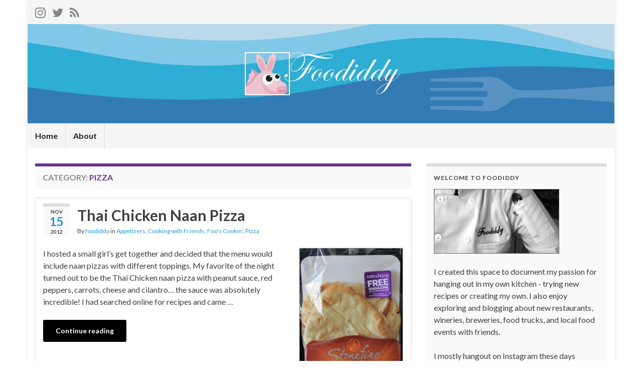

--- FILE ---
content_type: text/html; charset=UTF-8
request_url: http://foodiddy.com/?paged=3&cat=492
body_size: 12256
content:
<!DOCTYPE html><!--[if IE 7]>
<html class="ie ie7" lang="en-US" prefix="og: http://ogp.me/ns#">
<![endif]-->
<!--[if IE 8]>
<html class="ie ie8" lang="en-US" prefix="og: http://ogp.me/ns#">
<![endif]-->
<!--[if !(IE 7) & !(IE 8)]><!-->
<html lang="en-US" prefix="og: http://ogp.me/ns#">
<!--<![endif]-->
    <head>
        <meta charset="UTF-8">
        <meta http-equiv="X-UA-Compatible" content="IE=edge">
        <meta name="viewport" content="width=device-width, initial-scale=1">
        <title>Pizza &#8211; Page 3 &#8211; Foodiddy</title>
<meta name='robots' content='max-image-preview:large' />
<link rel="alternate" type="application/rss+xml" title="Foodiddy &raquo; Feed" href="http://foodiddy.com/?feed=rss2" />
<link rel="alternate" type="application/rss+xml" title="Foodiddy &raquo; Comments Feed" href="http://foodiddy.com/?feed=comments-rss2" />
<link rel="alternate" type="application/rss+xml" title="Foodiddy &raquo; Pizza Category Feed" href="http://foodiddy.com/?feed=rss2&#038;cat=492" />
<script type="text/javascript">
window._wpemojiSettings = {"baseUrl":"https:\/\/s.w.org\/images\/core\/emoji\/14.0.0\/72x72\/","ext":".png","svgUrl":"https:\/\/s.w.org\/images\/core\/emoji\/14.0.0\/svg\/","svgExt":".svg","source":{"concatemoji":"http:\/\/foodiddy.com\/wp-includes\/js\/wp-emoji-release.min.js?ver=6.2.8"}};
/*! This file is auto-generated */
!function(e,a,t){var n,r,o,i=a.createElement("canvas"),p=i.getContext&&i.getContext("2d");function s(e,t){p.clearRect(0,0,i.width,i.height),p.fillText(e,0,0);e=i.toDataURL();return p.clearRect(0,0,i.width,i.height),p.fillText(t,0,0),e===i.toDataURL()}function c(e){var t=a.createElement("script");t.src=e,t.defer=t.type="text/javascript",a.getElementsByTagName("head")[0].appendChild(t)}for(o=Array("flag","emoji"),t.supports={everything:!0,everythingExceptFlag:!0},r=0;r<o.length;r++)t.supports[o[r]]=function(e){if(p&&p.fillText)switch(p.textBaseline="top",p.font="600 32px Arial",e){case"flag":return s("\ud83c\udff3\ufe0f\u200d\u26a7\ufe0f","\ud83c\udff3\ufe0f\u200b\u26a7\ufe0f")?!1:!s("\ud83c\uddfa\ud83c\uddf3","\ud83c\uddfa\u200b\ud83c\uddf3")&&!s("\ud83c\udff4\udb40\udc67\udb40\udc62\udb40\udc65\udb40\udc6e\udb40\udc67\udb40\udc7f","\ud83c\udff4\u200b\udb40\udc67\u200b\udb40\udc62\u200b\udb40\udc65\u200b\udb40\udc6e\u200b\udb40\udc67\u200b\udb40\udc7f");case"emoji":return!s("\ud83e\udef1\ud83c\udffb\u200d\ud83e\udef2\ud83c\udfff","\ud83e\udef1\ud83c\udffb\u200b\ud83e\udef2\ud83c\udfff")}return!1}(o[r]),t.supports.everything=t.supports.everything&&t.supports[o[r]],"flag"!==o[r]&&(t.supports.everythingExceptFlag=t.supports.everythingExceptFlag&&t.supports[o[r]]);t.supports.everythingExceptFlag=t.supports.everythingExceptFlag&&!t.supports.flag,t.DOMReady=!1,t.readyCallback=function(){t.DOMReady=!0},t.supports.everything||(n=function(){t.readyCallback()},a.addEventListener?(a.addEventListener("DOMContentLoaded",n,!1),e.addEventListener("load",n,!1)):(e.attachEvent("onload",n),a.attachEvent("onreadystatechange",function(){"complete"===a.readyState&&t.readyCallback()})),(e=t.source||{}).concatemoji?c(e.concatemoji):e.wpemoji&&e.twemoji&&(c(e.twemoji),c(e.wpemoji)))}(window,document,window._wpemojiSettings);
</script>
<style type="text/css">
img.wp-smiley,
img.emoji {
	display: inline !important;
	border: none !important;
	box-shadow: none !important;
	height: 1em !important;
	width: 1em !important;
	margin: 0 0.07em !important;
	vertical-align: -0.1em !important;
	background: none !important;
	padding: 0 !important;
}
</style>
	<link rel='stylesheet' id='wp-block-library-css' href='http://foodiddy.com/wp-includes/css/dist/block-library/style.min.css?ver=6.2.8' type='text/css' media='all' />
<link rel='stylesheet' id='classic-theme-styles-css' href='http://foodiddy.com/wp-includes/css/classic-themes.min.css?ver=6.2.8' type='text/css' media='all' />
<style id='global-styles-inline-css' type='text/css'>
body{--wp--preset--color--black: #000000;--wp--preset--color--cyan-bluish-gray: #abb8c3;--wp--preset--color--white: #ffffff;--wp--preset--color--pale-pink: #f78da7;--wp--preset--color--vivid-red: #cf2e2e;--wp--preset--color--luminous-vivid-orange: #ff6900;--wp--preset--color--luminous-vivid-amber: #fcb900;--wp--preset--color--light-green-cyan: #7bdcb5;--wp--preset--color--vivid-green-cyan: #00d084;--wp--preset--color--pale-cyan-blue: #8ed1fc;--wp--preset--color--vivid-cyan-blue: #0693e3;--wp--preset--color--vivid-purple: #9b51e0;--wp--preset--gradient--vivid-cyan-blue-to-vivid-purple: linear-gradient(135deg,rgba(6,147,227,1) 0%,rgb(155,81,224) 100%);--wp--preset--gradient--light-green-cyan-to-vivid-green-cyan: linear-gradient(135deg,rgb(122,220,180) 0%,rgb(0,208,130) 100%);--wp--preset--gradient--luminous-vivid-amber-to-luminous-vivid-orange: linear-gradient(135deg,rgba(252,185,0,1) 0%,rgba(255,105,0,1) 100%);--wp--preset--gradient--luminous-vivid-orange-to-vivid-red: linear-gradient(135deg,rgba(255,105,0,1) 0%,rgb(207,46,46) 100%);--wp--preset--gradient--very-light-gray-to-cyan-bluish-gray: linear-gradient(135deg,rgb(238,238,238) 0%,rgb(169,184,195) 100%);--wp--preset--gradient--cool-to-warm-spectrum: linear-gradient(135deg,rgb(74,234,220) 0%,rgb(151,120,209) 20%,rgb(207,42,186) 40%,rgb(238,44,130) 60%,rgb(251,105,98) 80%,rgb(254,248,76) 100%);--wp--preset--gradient--blush-light-purple: linear-gradient(135deg,rgb(255,206,236) 0%,rgb(152,150,240) 100%);--wp--preset--gradient--blush-bordeaux: linear-gradient(135deg,rgb(254,205,165) 0%,rgb(254,45,45) 50%,rgb(107,0,62) 100%);--wp--preset--gradient--luminous-dusk: linear-gradient(135deg,rgb(255,203,112) 0%,rgb(199,81,192) 50%,rgb(65,88,208) 100%);--wp--preset--gradient--pale-ocean: linear-gradient(135deg,rgb(255,245,203) 0%,rgb(182,227,212) 50%,rgb(51,167,181) 100%);--wp--preset--gradient--electric-grass: linear-gradient(135deg,rgb(202,248,128) 0%,rgb(113,206,126) 100%);--wp--preset--gradient--midnight: linear-gradient(135deg,rgb(2,3,129) 0%,rgb(40,116,252) 100%);--wp--preset--duotone--dark-grayscale: url('#wp-duotone-dark-grayscale');--wp--preset--duotone--grayscale: url('#wp-duotone-grayscale');--wp--preset--duotone--purple-yellow: url('#wp-duotone-purple-yellow');--wp--preset--duotone--blue-red: url('#wp-duotone-blue-red');--wp--preset--duotone--midnight: url('#wp-duotone-midnight');--wp--preset--duotone--magenta-yellow: url('#wp-duotone-magenta-yellow');--wp--preset--duotone--purple-green: url('#wp-duotone-purple-green');--wp--preset--duotone--blue-orange: url('#wp-duotone-blue-orange');--wp--preset--font-size--small: 14px;--wp--preset--font-size--medium: 20px;--wp--preset--font-size--large: 20px;--wp--preset--font-size--x-large: 42px;--wp--preset--font-size--tiny: 10px;--wp--preset--font-size--regular: 16px;--wp--preset--font-size--larger: 26px;--wp--preset--spacing--20: 0.44rem;--wp--preset--spacing--30: 0.67rem;--wp--preset--spacing--40: 1rem;--wp--preset--spacing--50: 1.5rem;--wp--preset--spacing--60: 2.25rem;--wp--preset--spacing--70: 3.38rem;--wp--preset--spacing--80: 5.06rem;--wp--preset--shadow--natural: 6px 6px 9px rgba(0, 0, 0, 0.2);--wp--preset--shadow--deep: 12px 12px 50px rgba(0, 0, 0, 0.4);--wp--preset--shadow--sharp: 6px 6px 0px rgba(0, 0, 0, 0.2);--wp--preset--shadow--outlined: 6px 6px 0px -3px rgba(255, 255, 255, 1), 6px 6px rgba(0, 0, 0, 1);--wp--preset--shadow--crisp: 6px 6px 0px rgba(0, 0, 0, 1);}:where(.is-layout-flex){gap: 0.5em;}body .is-layout-flow > .alignleft{float: left;margin-inline-start: 0;margin-inline-end: 2em;}body .is-layout-flow > .alignright{float: right;margin-inline-start: 2em;margin-inline-end: 0;}body .is-layout-flow > .aligncenter{margin-left: auto !important;margin-right: auto !important;}body .is-layout-constrained > .alignleft{float: left;margin-inline-start: 0;margin-inline-end: 2em;}body .is-layout-constrained > .alignright{float: right;margin-inline-start: 2em;margin-inline-end: 0;}body .is-layout-constrained > .aligncenter{margin-left: auto !important;margin-right: auto !important;}body .is-layout-constrained > :where(:not(.alignleft):not(.alignright):not(.alignfull)){max-width: var(--wp--style--global--content-size);margin-left: auto !important;margin-right: auto !important;}body .is-layout-constrained > .alignwide{max-width: var(--wp--style--global--wide-size);}body .is-layout-flex{display: flex;}body .is-layout-flex{flex-wrap: wrap;align-items: center;}body .is-layout-flex > *{margin: 0;}:where(.wp-block-columns.is-layout-flex){gap: 2em;}.has-black-color{color: var(--wp--preset--color--black) !important;}.has-cyan-bluish-gray-color{color: var(--wp--preset--color--cyan-bluish-gray) !important;}.has-white-color{color: var(--wp--preset--color--white) !important;}.has-pale-pink-color{color: var(--wp--preset--color--pale-pink) !important;}.has-vivid-red-color{color: var(--wp--preset--color--vivid-red) !important;}.has-luminous-vivid-orange-color{color: var(--wp--preset--color--luminous-vivid-orange) !important;}.has-luminous-vivid-amber-color{color: var(--wp--preset--color--luminous-vivid-amber) !important;}.has-light-green-cyan-color{color: var(--wp--preset--color--light-green-cyan) !important;}.has-vivid-green-cyan-color{color: var(--wp--preset--color--vivid-green-cyan) !important;}.has-pale-cyan-blue-color{color: var(--wp--preset--color--pale-cyan-blue) !important;}.has-vivid-cyan-blue-color{color: var(--wp--preset--color--vivid-cyan-blue) !important;}.has-vivid-purple-color{color: var(--wp--preset--color--vivid-purple) !important;}.has-black-background-color{background-color: var(--wp--preset--color--black) !important;}.has-cyan-bluish-gray-background-color{background-color: var(--wp--preset--color--cyan-bluish-gray) !important;}.has-white-background-color{background-color: var(--wp--preset--color--white) !important;}.has-pale-pink-background-color{background-color: var(--wp--preset--color--pale-pink) !important;}.has-vivid-red-background-color{background-color: var(--wp--preset--color--vivid-red) !important;}.has-luminous-vivid-orange-background-color{background-color: var(--wp--preset--color--luminous-vivid-orange) !important;}.has-luminous-vivid-amber-background-color{background-color: var(--wp--preset--color--luminous-vivid-amber) !important;}.has-light-green-cyan-background-color{background-color: var(--wp--preset--color--light-green-cyan) !important;}.has-vivid-green-cyan-background-color{background-color: var(--wp--preset--color--vivid-green-cyan) !important;}.has-pale-cyan-blue-background-color{background-color: var(--wp--preset--color--pale-cyan-blue) !important;}.has-vivid-cyan-blue-background-color{background-color: var(--wp--preset--color--vivid-cyan-blue) !important;}.has-vivid-purple-background-color{background-color: var(--wp--preset--color--vivid-purple) !important;}.has-black-border-color{border-color: var(--wp--preset--color--black) !important;}.has-cyan-bluish-gray-border-color{border-color: var(--wp--preset--color--cyan-bluish-gray) !important;}.has-white-border-color{border-color: var(--wp--preset--color--white) !important;}.has-pale-pink-border-color{border-color: var(--wp--preset--color--pale-pink) !important;}.has-vivid-red-border-color{border-color: var(--wp--preset--color--vivid-red) !important;}.has-luminous-vivid-orange-border-color{border-color: var(--wp--preset--color--luminous-vivid-orange) !important;}.has-luminous-vivid-amber-border-color{border-color: var(--wp--preset--color--luminous-vivid-amber) !important;}.has-light-green-cyan-border-color{border-color: var(--wp--preset--color--light-green-cyan) !important;}.has-vivid-green-cyan-border-color{border-color: var(--wp--preset--color--vivid-green-cyan) !important;}.has-pale-cyan-blue-border-color{border-color: var(--wp--preset--color--pale-cyan-blue) !important;}.has-vivid-cyan-blue-border-color{border-color: var(--wp--preset--color--vivid-cyan-blue) !important;}.has-vivid-purple-border-color{border-color: var(--wp--preset--color--vivid-purple) !important;}.has-vivid-cyan-blue-to-vivid-purple-gradient-background{background: var(--wp--preset--gradient--vivid-cyan-blue-to-vivid-purple) !important;}.has-light-green-cyan-to-vivid-green-cyan-gradient-background{background: var(--wp--preset--gradient--light-green-cyan-to-vivid-green-cyan) !important;}.has-luminous-vivid-amber-to-luminous-vivid-orange-gradient-background{background: var(--wp--preset--gradient--luminous-vivid-amber-to-luminous-vivid-orange) !important;}.has-luminous-vivid-orange-to-vivid-red-gradient-background{background: var(--wp--preset--gradient--luminous-vivid-orange-to-vivid-red) !important;}.has-very-light-gray-to-cyan-bluish-gray-gradient-background{background: var(--wp--preset--gradient--very-light-gray-to-cyan-bluish-gray) !important;}.has-cool-to-warm-spectrum-gradient-background{background: var(--wp--preset--gradient--cool-to-warm-spectrum) !important;}.has-blush-light-purple-gradient-background{background: var(--wp--preset--gradient--blush-light-purple) !important;}.has-blush-bordeaux-gradient-background{background: var(--wp--preset--gradient--blush-bordeaux) !important;}.has-luminous-dusk-gradient-background{background: var(--wp--preset--gradient--luminous-dusk) !important;}.has-pale-ocean-gradient-background{background: var(--wp--preset--gradient--pale-ocean) !important;}.has-electric-grass-gradient-background{background: var(--wp--preset--gradient--electric-grass) !important;}.has-midnight-gradient-background{background: var(--wp--preset--gradient--midnight) !important;}.has-small-font-size{font-size: var(--wp--preset--font-size--small) !important;}.has-medium-font-size{font-size: var(--wp--preset--font-size--medium) !important;}.has-large-font-size{font-size: var(--wp--preset--font-size--large) !important;}.has-x-large-font-size{font-size: var(--wp--preset--font-size--x-large) !important;}
.wp-block-navigation a:where(:not(.wp-element-button)){color: inherit;}
:where(.wp-block-columns.is-layout-flex){gap: 2em;}
.wp-block-pullquote{font-size: 1.5em;line-height: 1.6;}
</style>
<link rel='stylesheet' id='bootstrap-css' href='http://foodiddy.com/wp-content/themes/graphene/bootstrap/css/bootstrap.min.css?ver=6.2.8' type='text/css' media='all' />
<link rel='stylesheet' id='font-awesome-css' href='http://foodiddy.com/wp-content/themes/graphene/fonts/font-awesome/css/font-awesome.min.css?ver=6.2.8' type='text/css' media='all' />
<link rel='stylesheet' id='graphene-css' href='http://foodiddy.com/wp-content/themes/graphene/style.css?ver=2.9' type='text/css' media='screen' />
<link rel='stylesheet' id='graphene-responsive-css' href='http://foodiddy.com/wp-content/themes/graphene/responsive.css?ver=2.9' type='text/css' media='all' />
<link rel='stylesheet' id='graphene-blocks-css' href='http://foodiddy.com/wp-content/themes/graphene/blocks.css?ver=2.9' type='text/css' media='all' />
<script type='text/javascript' src='http://foodiddy.com/wp-includes/js/jquery/jquery.min.js?ver=3.6.4' id='jquery-core-js'></script>
<script type='text/javascript' src='http://foodiddy.com/wp-includes/js/jquery/jquery-migrate.min.js?ver=3.4.0' id='jquery-migrate-js'></script>
<script defer type='text/javascript' src='http://foodiddy.com/wp-content/themes/graphene/bootstrap/js/bootstrap.min.js?ver=2.9' id='bootstrap-js'></script>
<script defer type='text/javascript' src='http://foodiddy.com/wp-content/themes/graphene/js/bootstrap-hover-dropdown/bootstrap-hover-dropdown.min.js?ver=2.9' id='bootstrap-hover-dropdown-js'></script>
<script defer type='text/javascript' src='http://foodiddy.com/wp-content/themes/graphene/js/bootstrap-submenu/bootstrap-submenu.min.js?ver=2.9' id='bootstrap-submenu-js'></script>
<script defer type='text/javascript' src='http://foodiddy.com/wp-content/themes/graphene/js/jquery.infinitescroll.min.js?ver=2.9' id='infinite-scroll-js'></script>
<script type='text/javascript' id='graphene-js-extra'>
/* <![CDATA[ */
var grapheneJS = {"siteurl":"http:\/\/foodiddy.com","ajaxurl":"http:\/\/foodiddy.com\/wp-admin\/admin-ajax.php","templateUrl":"http:\/\/foodiddy.com\/wp-content\/themes\/graphene","isSingular":"","enableStickyMenu":"","shouldShowComments":"1","commentsOrder":"newest","sliderDisable":"","sliderInterval":"7000","infScrollBtnLbl":"Load more","infScrollOn":"","infScrollCommentsOn":"","totalPosts":"7","postsPerPage":"3","isPageNavi":"","infScrollMsgText":"Fetching window.grapheneInfScrollItemsPerPage of window.grapheneInfScrollItemsLeft items left ...","infScrollMsgTextPlural":"Fetching window.grapheneInfScrollItemsPerPage of window.grapheneInfScrollItemsLeft items left ...","infScrollFinishedText":"All loaded!","commentsPerPage":"50","totalComments":"5","infScrollCommentsMsg":"Fetching window.grapheneInfScrollCommentsPerPage of window.grapheneInfScrollCommentsLeft comments left ...","infScrollCommentsMsgPlural":"Fetching window.grapheneInfScrollCommentsPerPage of window.grapheneInfScrollCommentsLeft comments left ...","infScrollCommentsFinishedMsg":"All comments loaded!","disableLiveSearch":"1","txtNoResult":"No result found.","isMasonry":""};
/* ]]> */
</script>
<script defer type='text/javascript' src='http://foodiddy.com/wp-content/themes/graphene/js/graphene.js?ver=2.9' id='graphene-js'></script>
<link rel="https://api.w.org/" href="http://foodiddy.com/index.php?rest_route=/" /><link rel="alternate" type="application/json" href="http://foodiddy.com/index.php?rest_route=/wp/v2/categories/492" /><link rel="EditURI" type="application/rsd+xml" title="RSD" href="http://foodiddy.com/xmlrpc.php?rsd" />
<link rel="wlwmanifest" type="application/wlwmanifest+xml" href="http://foodiddy.com/wp-includes/wlwmanifest.xml" />
<meta name="generator" content="WordPress 6.2.8" />
		<script>
		   WebFontConfig = {
		      google: { 
		      	families: ["Lato:400,400i,700,700i&display=swap"]		      }
		   };

		   (function(d) {
		      var wf = d.createElement('script'), s = d.scripts[0];
		      wf.src = 'https://ajax.googleapis.com/ajax/libs/webfont/1.6.26/webfont.js';
		      wf.async = true;
		      s.parentNode.insertBefore(wf, s);
		   })(document);
		</script>
	<style type="text/css">
body, blockquote p {color: #3f3f3f}.post-title, .post-title a, .post-title a:hover, .post-title a:visited {color: #3f3f3f}a, .post .date .day, .pagination>li>a, .pagination>li>a:hover, .pagination>li>span, #comments > h4.current a, #comments > h4.current a .fa, .post-nav-top p, .post-nav-top a, .autocomplete-suggestions strong {color: #2393dd}a:focus, a:hover, .post-nav-top a:hover {color: #4ab8e8}.sticky {border-color: #000000}.btn, .btn:focus, .btn:hover, .btn a, .Button, .colour-preview .button, input[type="submit"], button[type="submit"], #commentform #submit, .wpsc_buy_button, #back-to-top, .wp-block-button .wp-block-button__link:not(.has-background) {background: #000000; color: #ffffff} .wp-block-button.is-style-outline .wp-block-button__link {background:transparent; border-color: #000000}.btn.btn-outline, .btn.btn-outline:hover {color: #000000;border-color: #000000}.label-primary, .pagination>.active>a, .pagination>.active>a:focus, .pagination>.active>a:hover, .pagination>.active>span, .pagination>.active>span:focus, .pagination>.active>span:hover, .list-group-item.parent, .list-group-item.parent:focus, .list-group-item.parent:hover {background: #000000; border-color: #000000; color: #ffffff}#footer, .graphene-footer{background-color:#1f1a22;color:#ffffff}.header_title, .header_title a, .header_title a:visited, .header_title a:hover, .header_desc {color:#blank}.entry-content, .sidebar, .comment-entry{ color:#3f3f3f; }.carousel, .carousel .item{height:400px}@media (max-width: 991px) {.carousel, .carousel .item{height:250px}}#header{max-height:198px}.post-title, .post-title a, .post-title a:hover, .post-title a:visited{ color: #3f3f3f }
</style>
<link rel="icon" href="http://foodiddy.com/wp-content/uploads/2017/10/cropped-foodiddy-icon-32x32.jpg" sizes="32x32" />
<link rel="icon" href="http://foodiddy.com/wp-content/uploads/2017/10/cropped-foodiddy-icon-192x192.jpg" sizes="192x192" />
<link rel="apple-touch-icon" href="http://foodiddy.com/wp-content/uploads/2017/10/cropped-foodiddy-icon-180x180.jpg" />
<meta name="msapplication-TileImage" content="http://foodiddy.com/wp-content/uploads/2017/10/cropped-foodiddy-icon-270x270.jpg" />
		<style type="text/css" id="wp-custom-css">
			n.featured_slider{n   background: -moz-linear-gradient(left top, #333, #aaa);n   background: -webkit-gradient(linear, left top, right bottom, from(#333), to(#aaa));n   background: linear-gradient(left top, #333, #aaa);n   -pie-background: linear-gradient(left top, #333, #aaa);n}nn.sidebar h2 {nbackground:#B5B5B5;nbackground: -moz-linear-gradient(#D9D9D9, #8A8A8A) repeat scroll 0 0 transparent;nbackground: -webkit-gradient(linear, 0 0, 0 bottom, from(#B5B5B5), to(#9C9C9C));nbackground: linear-gradient(#B5B5B5, #666666);n-pie-background: linear-gradient(#B5B5B5, #666666);nborder-bottom: 1px solid #9096A1;n}nn		</style>
		    <!-- BEGIN Google Analytics script -->
    	<script type="text/javascript">

  var _gaq = _gaq || [];
  _gaq.push(['_setAccount', 'UA-18549405-1']);
  _gaq.push(['_trackPageview']);

  (function() {
    var ga = document.createElement('script'); ga.type = 'text/javascript'; ga.async = true;
    ga.src = ('https:' == document.location.protocol ? 'https://ssl' : 'http://www') + '.google-analytics.com/ga.js';
    var s = document.getElementsByTagName('script')[0]; s.parentNode.insertBefore(ga, s);
  })();

</script>    <!-- END Google Analytics script -->
        </head>
    <body class="archive paged category category-pizza category-492 wp-embed-responsive paged-3 category-paged-3 layout-boxed two_col_left two-columns">
        <svg xmlns="http://www.w3.org/2000/svg" viewBox="0 0 0 0" width="0" height="0" focusable="false" role="none" style="visibility: hidden; position: absolute; left: -9999px; overflow: hidden;" ><defs><filter id="wp-duotone-dark-grayscale"><feColorMatrix color-interpolation-filters="sRGB" type="matrix" values=" .299 .587 .114 0 0 .299 .587 .114 0 0 .299 .587 .114 0 0 .299 .587 .114 0 0 " /><feComponentTransfer color-interpolation-filters="sRGB" ><feFuncR type="table" tableValues="0 0.49803921568627" /><feFuncG type="table" tableValues="0 0.49803921568627" /><feFuncB type="table" tableValues="0 0.49803921568627" /><feFuncA type="table" tableValues="1 1" /></feComponentTransfer><feComposite in2="SourceGraphic" operator="in" /></filter></defs></svg><svg xmlns="http://www.w3.org/2000/svg" viewBox="0 0 0 0" width="0" height="0" focusable="false" role="none" style="visibility: hidden; position: absolute; left: -9999px; overflow: hidden;" ><defs><filter id="wp-duotone-grayscale"><feColorMatrix color-interpolation-filters="sRGB" type="matrix" values=" .299 .587 .114 0 0 .299 .587 .114 0 0 .299 .587 .114 0 0 .299 .587 .114 0 0 " /><feComponentTransfer color-interpolation-filters="sRGB" ><feFuncR type="table" tableValues="0 1" /><feFuncG type="table" tableValues="0 1" /><feFuncB type="table" tableValues="0 1" /><feFuncA type="table" tableValues="1 1" /></feComponentTransfer><feComposite in2="SourceGraphic" operator="in" /></filter></defs></svg><svg xmlns="http://www.w3.org/2000/svg" viewBox="0 0 0 0" width="0" height="0" focusable="false" role="none" style="visibility: hidden; position: absolute; left: -9999px; overflow: hidden;" ><defs><filter id="wp-duotone-purple-yellow"><feColorMatrix color-interpolation-filters="sRGB" type="matrix" values=" .299 .587 .114 0 0 .299 .587 .114 0 0 .299 .587 .114 0 0 .299 .587 .114 0 0 " /><feComponentTransfer color-interpolation-filters="sRGB" ><feFuncR type="table" tableValues="0.54901960784314 0.98823529411765" /><feFuncG type="table" tableValues="0 1" /><feFuncB type="table" tableValues="0.71764705882353 0.25490196078431" /><feFuncA type="table" tableValues="1 1" /></feComponentTransfer><feComposite in2="SourceGraphic" operator="in" /></filter></defs></svg><svg xmlns="http://www.w3.org/2000/svg" viewBox="0 0 0 0" width="0" height="0" focusable="false" role="none" style="visibility: hidden; position: absolute; left: -9999px; overflow: hidden;" ><defs><filter id="wp-duotone-blue-red"><feColorMatrix color-interpolation-filters="sRGB" type="matrix" values=" .299 .587 .114 0 0 .299 .587 .114 0 0 .299 .587 .114 0 0 .299 .587 .114 0 0 " /><feComponentTransfer color-interpolation-filters="sRGB" ><feFuncR type="table" tableValues="0 1" /><feFuncG type="table" tableValues="0 0.27843137254902" /><feFuncB type="table" tableValues="0.5921568627451 0.27843137254902" /><feFuncA type="table" tableValues="1 1" /></feComponentTransfer><feComposite in2="SourceGraphic" operator="in" /></filter></defs></svg><svg xmlns="http://www.w3.org/2000/svg" viewBox="0 0 0 0" width="0" height="0" focusable="false" role="none" style="visibility: hidden; position: absolute; left: -9999px; overflow: hidden;" ><defs><filter id="wp-duotone-midnight"><feColorMatrix color-interpolation-filters="sRGB" type="matrix" values=" .299 .587 .114 0 0 .299 .587 .114 0 0 .299 .587 .114 0 0 .299 .587 .114 0 0 " /><feComponentTransfer color-interpolation-filters="sRGB" ><feFuncR type="table" tableValues="0 0" /><feFuncG type="table" tableValues="0 0.64705882352941" /><feFuncB type="table" tableValues="0 1" /><feFuncA type="table" tableValues="1 1" /></feComponentTransfer><feComposite in2="SourceGraphic" operator="in" /></filter></defs></svg><svg xmlns="http://www.w3.org/2000/svg" viewBox="0 0 0 0" width="0" height="0" focusable="false" role="none" style="visibility: hidden; position: absolute; left: -9999px; overflow: hidden;" ><defs><filter id="wp-duotone-magenta-yellow"><feColorMatrix color-interpolation-filters="sRGB" type="matrix" values=" .299 .587 .114 0 0 .299 .587 .114 0 0 .299 .587 .114 0 0 .299 .587 .114 0 0 " /><feComponentTransfer color-interpolation-filters="sRGB" ><feFuncR type="table" tableValues="0.78039215686275 1" /><feFuncG type="table" tableValues="0 0.94901960784314" /><feFuncB type="table" tableValues="0.35294117647059 0.47058823529412" /><feFuncA type="table" tableValues="1 1" /></feComponentTransfer><feComposite in2="SourceGraphic" operator="in" /></filter></defs></svg><svg xmlns="http://www.w3.org/2000/svg" viewBox="0 0 0 0" width="0" height="0" focusable="false" role="none" style="visibility: hidden; position: absolute; left: -9999px; overflow: hidden;" ><defs><filter id="wp-duotone-purple-green"><feColorMatrix color-interpolation-filters="sRGB" type="matrix" values=" .299 .587 .114 0 0 .299 .587 .114 0 0 .299 .587 .114 0 0 .299 .587 .114 0 0 " /><feComponentTransfer color-interpolation-filters="sRGB" ><feFuncR type="table" tableValues="0.65098039215686 0.40392156862745" /><feFuncG type="table" tableValues="0 1" /><feFuncB type="table" tableValues="0.44705882352941 0.4" /><feFuncA type="table" tableValues="1 1" /></feComponentTransfer><feComposite in2="SourceGraphic" operator="in" /></filter></defs></svg><svg xmlns="http://www.w3.org/2000/svg" viewBox="0 0 0 0" width="0" height="0" focusable="false" role="none" style="visibility: hidden; position: absolute; left: -9999px; overflow: hidden;" ><defs><filter id="wp-duotone-blue-orange"><feColorMatrix color-interpolation-filters="sRGB" type="matrix" values=" .299 .587 .114 0 0 .299 .587 .114 0 0 .299 .587 .114 0 0 .299 .587 .114 0 0 " /><feComponentTransfer color-interpolation-filters="sRGB" ><feFuncR type="table" tableValues="0.098039215686275 1" /><feFuncG type="table" tableValues="0 0.66274509803922" /><feFuncB type="table" tableValues="0.84705882352941 0.41960784313725" /><feFuncA type="table" tableValues="1 1" /></feComponentTransfer><feComposite in2="SourceGraphic" operator="in" /></filter></defs></svg>
        <div class="container boxed-wrapper">
            
                            <div id="top-bar" class="row clearfix top-bar light">
                    
                                                    
                            <div class="col-md-12 top-bar-items">
                                
                                                                                                    	<ul class="social-profiles">
							
			            <li class="social-profile social-profile-instagram">
			            	<a href="https://www.instagram.com/foogetsfit/" title="instagram" id="social-id-1" class="mysocial social-instagram" target="_blank">
			            				                            <i class="fa fa-instagram"></i>
		                        			            	</a>
			            </li>
		            
		    						
			            <li class="social-profile social-profile-twitter">
			            	<a href="https://twitter.com/pinkbunnyfoofoo" title="twitter" id="social-id-2" class="mysocial social-twitter" target="_blank">
			            				                            <i class="fa fa-twitter"></i>
		                        			            	</a>
			            </li>
		            
		    						
			            <li class="social-profile social-profile-rss">
			            	<a href="http://foodiddy.com/?feed=rss2" title="Subscribe to Foodiddy&#039;s RSS feed" id="social-id-3" class="mysocial social-rss" target="_blank">
			            				                            <i class="fa fa-rss"></i>
		                        			            	</a>
			            </li>
		            
		    	    </ul>
                                    
                                
                                                            </div>

                        
                                    </div>
            

            <div id="header" class="row">

                <img src="http://foodiddy.com/wp-content/uploads/2017/10/foodiddy_header_mobile3-1170x198.jpg" alt="foodiddy mobile header" title="foodiddy mobile header" width="1170" height="198" />                
                                    <a href="http://foodiddy.com" id="header_img_link" title="Go back to the front page">&nbsp;</a>                            </div>


                        <nav class="navbar row ">

                <div class="navbar-header align-center">
                		                    <button type="button" class="navbar-toggle collapsed" data-toggle="collapse" data-target="#header-menu-wrap, #secondary-menu-wrap">
	                        <span class="sr-only">Toggle navigation</span>
	                        <span class="icon-bar"></span>
	                        <span class="icon-bar"></span>
	                        <span class="icon-bar"></span>
	                    </button>
                	                    
                    
                                            <p class="header_title mobile-only">
                            <a href="http://foodiddy.com" title="Go back to the front page">                                Foodiddy                            </a>                        </p>
                    
                                            
                                    </div>

                                    <div class="collapse navbar-collapse" id="header-menu-wrap">

            			<ul id="header-menu" class="nav navbar-nav flip"><li id="menu-item-11157" class="menu-item menu-item-type-custom menu-item-object-custom menu-item-home menu-item-11157"><a href="http://foodiddy.com/">Home</a></li>
<li id="menu-item-11158" class="menu-item menu-item-type-post_type menu-item-object-page menu-item-11158"><a href="http://foodiddy.com/?page_id=1171">About</a></li>
</ul>                        
            			                        
                                            </div>
                
                                    
                            </nav>

            
            <div id="content" class="clearfix hfeed row">
                
                    
                                        
                    <div id="content-main" class="clearfix content-main col-md-8">
                    
    <h1 class="page-title archive-title">
        Category: <span>Pizza</span>    </h1>
    
        
    <div class="entries-wrapper">
    
                

<div id="post-8086" class="clearfix post post-8086 type-post status-publish format-standard hentry category-appetizers category-cooking-with-friends category-foos-cookin category-pizza tag-original-recipe-naan tag-peanut-sauce tag-stonefire-flatbread tag-thai-chicken-naan-pizza item-wrap">
		
	<div class="entry clearfix">
    
    			    	<div class="post-date date alpha with-year">
            <p class="default_date">
            	<span class="month">Nov</span>
                <span class="day">15</span>
                	                <span class="year">2012</span>
                            </p>
                    </div>
            
		        <h2 class="post-title entry-title">
			<a href="http://foodiddy.com/?p=8086" rel="bookmark" title="Permalink to Thai Chicken Naan Pizza">
				Thai Chicken Naan Pizza            </a>
			        </h2>
		
					    <ul class="post-meta entry-meta clearfix">
	    		        <li class="byline">
	        	By <span class="author"><a href="http://foodiddy.com/?author=2" rel="author">foodiddy</a></span><span class="entry-cat"> in <span class="terms"><a class="term term-category term-140" href="http://foodiddy.com/?cat=140">Appetizers</a>, <a class="term term-category term-5" href="http://foodiddy.com/?cat=5">Cooking with Friends</a>, <a class="term term-category term-10" href="http://foodiddy.com/?cat=10">Foo's Cookin'</a>, <a class="term term-category term-492" href="http://foodiddy.com/?cat=492">Pizza</a></span></span>	        </li>
	        	        <li class="print-date">
	        	<p class="printonly"><em>November 15, 2012</em></p>	        </li>
	        	    </ul>
    		
				<div class="entry-content clearfix">
			
							<div class="excerpt-thumb"><a href="http://foodiddy.com/?p=8086"><img width="208" height="300" src="http://foodiddy.com/wp-content/uploads/2012/11/IMG_0809-208x300.jpg" class="attachment-medium size-medium" alt="" decoding="async" loading="lazy" srcset="http://foodiddy.com/wp-content/uploads/2012/11/IMG_0809-208x300.jpg 208w, http://foodiddy.com/wp-content/uploads/2012/11/IMG_0809.jpg 317w" sizes="(max-width: 208px) 100vw, 208px" /></a></div>						
			
                				                
								<p>I hosted a small girl&#8217;s get together and decided that the menu would include naan pizzas with different toppings. My favorite of the night turned out to be the Thai Chicken naan pizza with peanut sauce, red peppers, carrots, cheese and cilantro&#8230; the sauce was absolutely incredible! I had searched online for recipes and came &hellip; </p>
<p><a class="more-link btn" href="http://foodiddy.com/?p=8086">Continue reading</a></p>

						
						
						
		</div>
		
			    <ul class="entry-footer">
	    		        <li class="post-tags col-sm-8"><i class="fa fa-tags" title="Tags"></i> <span class="terms"><a class="term term-tagpost_tag term-496" href="http://foodiddy.com/?tag=original-recipe-naan">Original Recipe Naan</a>, <a class="term term-tagpost_tag term-494" href="http://foodiddy.com/?tag=peanut-sauce">Peanut Sauce</a>, <a class="term term-tagpost_tag term-495" href="http://foodiddy.com/?tag=stonefire-flatbread">Stonefire Flatbread</a>, <a class="term term-tagpost_tag term-493" href="http://foodiddy.com/?tag=thai-chicken-naan-pizza">Thai Chicken Naan Pizza</a></span></li>
	        	        <li class="comment-link col-sm-4"><i class="fa fa-comments"></i> <a href="http://foodiddy.com/?p=8086#comments">5 comments</a></li>
	        	    </ul>
    	</div>
</div>

 <p class="printonly"><span class="printonly url"><strong>Permanent link to this article: </strong><span>http://foodiddy.com/?p=8086</span></span></p>

    </div>
    
    	<div class="pagination-wrapper">
		<ul class="pagination">
						<li><a class="prev page-numbers" href="http://foodiddy.com/?paged=2&#038;cat=492"><i class="fa fa-angle-left"></i></a></li><li><a class="page-numbers" href="http://foodiddy.com/?cat=492">1</a></li><li><a class="page-numbers" href="http://foodiddy.com/?paged=2&#038;cat=492">2</a></li><li class="active"><span aria-current="page" class="page-numbers current">3</span></li>		</ul>
	</div>
	
  

                </div><!-- #content-main -->
        
            
<div id="sidebar1" class="sidebar sidebar-right widget-area col-md-4">

	
    <div id="text-8" class="sidebar-wrap widget_text"><h2 class="widget-title">Welcome to Foodiddy</h2>			<div class="textwidget"><img src="http://foodiddy.com/wp-content/uploads/2014/09/foodiddy-cc1.jpg" alt="foodiddy"/>
<br>
<br>
I created this space to document my passion for hanging out in my own kitchen - trying new recipes or creating my own. I also enjoy exploring and blogging about new restaurants, wineries, breweries, food trucks, and local food events with friends. <br>
<br>
I mostly hangout on Instagram these days @foogetsfit - but I do hope to get back to posting here one day. <br>
<br>
Thanks for reading my blog and giving me a reason to keep on writing. <br>
<br>
<img src="http://foodiddy.com/wp-content/uploads/2017/11/foo.png" alt="foo"/>
</div>
		</div><div id="search-4" class="sidebar-wrap widget_search"><form class="searchform" method="get" action="http://foodiddy.com">
	<div class="input-group">
		<div class="form-group live-search-input">
			<label for="s" class="screen-reader-text">Search for:</label>
		    <input type="text" id="s" name="s" class="form-control" placeholder="Search">
		    		</div>
	    <span class="input-group-btn">
	    	<button class="btn btn-default" type="submit"><i class="fa fa-search"></i></button>
	    </span>
    </div>
    </form></div>
		<div id="recent-posts-2" class="sidebar-wrap widget_recent_entries">
		<h2 class="widget-title">Recent Posts</h2>
		<ul>
											<li>
					<a href="http://foodiddy.com/?p=11761">A taste of Greece in Suisun City, who knew?</a>
									</li>
											<li>
					<a href="http://foodiddy.com/?p=11740">An evening of wine, pizza and live music at Christopher Cellars</a>
									</li>
											<li>
					<a href="http://foodiddy.com/?p=11716">Is this thing on?</a>
									</li>
											<li>
					<a href="http://foodiddy.com/?p=11692">Pledge for a better tomorrow &#8211; craft beer brings people together.</a>
									</li>
											<li>
					<a href="http://foodiddy.com/?p=11647">Brunch at Beast + Bounty</a>
									</li>
											<li>
					<a href="http://foodiddy.com/?p=11627">Holly&#8217;s Hill Vineyards &#8211; Summer&#8217;s New Wines and Grilled Pizza Pairing</a>
									</li>
											<li>
					<a href="http://foodiddy.com/?p=11599">Sierra Nevada Brewery Taproom &#038; Restaurant &#8211; Chico, CA</a>
									</li>
											<li>
					<a href="http://foodiddy.com/?p=11543">Busy Food Prepping&#8230;</a>
									</li>
					</ul>

		</div><div id="categories-4" class="sidebar-wrap widget_categories"><h2 class="widget-title">Categories</h2><form action="http://foodiddy.com" method="get"><label class="screen-reader-text" for="cat">Categories</label><select  name='cat' id='cat' class='postform'>
	<option value='-1'>Select Category</option>
	<option class="level-0" value="140">Appetizers</option>
	<option class="level-0" value="34">Baking</option>
	<option class="level-0" value="666">Barbeque</option>
	<option class="level-0" value="551">Book Signing</option>
	<option class="level-0" value="3">Breakfast Options</option>
	<option class="level-0" value="824">Breweries</option>
	<option class="level-0" value="552">Celebrity Chefs</option>
	<option class="level-0" value="133">Cookbooks</option>
	<option class="level-0" value="44">Cooking Classes</option>
	<option class="level-0" value="4">Cooking demo</option>
	<option class="level-0" value="5">Cooking with Friends</option>
	<option class="level-0" value="55">Dan&#8217;s Choice</option>
	<option class="level-0" value="6">Desserts</option>
	<option class="level-0" value="271">Dieting</option>
	<option class="level-0" value="7">Dining Out</option>
	<option class="level-0" value="563">DIY Projects</option>
	<option class="level-0" value="45">Dog Treats</option>
	<option class="level-0" value="889">Elk Grove</option>
	<option class="level-0" value="8">Farmer&#8217;s Market</option>
	<option class="level-0" value="810">Farms</option>
	<option class="level-0" value="665">Festivals</option>
	<option class="level-0" value="9">Fish</option>
	<option class="level-0" value="10">Foo&#8217;s Cookin&#8217;</option>
	<option class="level-0" value="347">Food Trucks</option>
	<option class="level-0" value="82">Foodbuzz</option>
	<option class="level-0" value="11">Grilling</option>
	<option class="level-0" value="237">Guest Post</option>
	<option class="level-0" value="75">Herbs</option>
	<option class="level-0" value="12">Holidays/Celebrations</option>
	<option class="level-0" value="322">Home Decor</option>
	<option class="level-0" value="841">Jewish Food</option>
	<option class="level-0" value="853">Lake Tahoe</option>
	<option class="level-0" value="50">Life</option>
	<option class="level-0" value="798">Lodi</option>
	<option class="level-0" value="13">Lunch Ideas</option>
	<option class="level-0" value="860">Meal Prep</option>
	<option class="level-0" value="14">New Blog</option>
	<option class="level-0" value="99">Photography</option>
	<option class="level-0" value="633">Pickling</option>
	<option class="level-0" value="556">Pinterest Finds</option>
	<option class="level-0" value="492" selected="selected">Pizza</option>
	<option class="level-0" value="809">Pop Ups</option>
	<option class="level-0" value="15">Products</option>
	<option class="level-0" value="572">Recipe Card</option>
	<option class="level-0" value="56">Restaurants</option>
	<option class="level-0" value="87">Sacramento</option>
	<option class="level-0" value="659">Sacramento Bloggers</option>
	<option class="level-0" value="16">Salads</option>
	<option class="level-0" value="17">San Francisco</option>
	<option class="level-0" value="19">Soups</option>
	<option class="level-0" value="20">Top Chef Tour</option>
	<option class="level-0" value="57">Travel</option>
	<option class="level-0" value="1">Uncategorized</option>
	<option class="level-0" value="21">Veggies</option>
	<option class="level-0" value="565">Vintage marble collection</option>
	<option class="level-0" value="590">Wineries</option>
</select>
</form>
<script type="text/javascript">
/* <![CDATA[ */
(function() {
	var dropdown = document.getElementById( "cat" );
	function onCatChange() {
		if ( dropdown.options[ dropdown.selectedIndex ].value > 0 ) {
			dropdown.parentNode.submit();
		}
	}
	dropdown.onchange = onCatChange;
})();
/* ]]> */
</script>

			</div><div id="archives-3" class="sidebar-wrap widget_archive"><h2 class="widget-title">Archives</h2>		<label class="screen-reader-text" for="archives-dropdown-3">Archives</label>
		<select id="archives-dropdown-3" name="archive-dropdown">
			
			<option value="">Select Month</option>
				<option value='http://foodiddy.com/?m=202306'> June 2023 </option>
	<option value='http://foodiddy.com/?m=202305'> May 2023 </option>
	<option value='http://foodiddy.com/?m=202012'> December 2020 </option>
	<option value='http://foodiddy.com/?m=201906'> June 2019 </option>
	<option value='http://foodiddy.com/?m=201905'> May 2019 </option>
	<option value='http://foodiddy.com/?m=201809'> September 2018 </option>
	<option value='http://foodiddy.com/?m=201808'> August 2018 </option>
	<option value='http://foodiddy.com/?m=201807'> July 2018 </option>
	<option value='http://foodiddy.com/?m=201806'> June 2018 </option>
	<option value='http://foodiddy.com/?m=201804'> April 2018 </option>
	<option value='http://foodiddy.com/?m=201711'> November 2017 </option>
	<option value='http://foodiddy.com/?m=201710'> October 2017 </option>
	<option value='http://foodiddy.com/?m=201709'> September 2017 </option>
	<option value='http://foodiddy.com/?m=201708'> August 2017 </option>
	<option value='http://foodiddy.com/?m=201706'> June 2017 </option>
	<option value='http://foodiddy.com/?m=201705'> May 2017 </option>
	<option value='http://foodiddy.com/?m=201703'> March 2017 </option>
	<option value='http://foodiddy.com/?m=201612'> December 2016 </option>
	<option value='http://foodiddy.com/?m=201611'> November 2016 </option>
	<option value='http://foodiddy.com/?m=201510'> October 2015 </option>
	<option value='http://foodiddy.com/?m=201509'> September 2015 </option>
	<option value='http://foodiddy.com/?m=201508'> August 2015 </option>
	<option value='http://foodiddy.com/?m=201504'> April 2015 </option>
	<option value='http://foodiddy.com/?m=201503'> March 2015 </option>
	<option value='http://foodiddy.com/?m=201501'> January 2015 </option>
	<option value='http://foodiddy.com/?m=201412'> December 2014 </option>
	<option value='http://foodiddy.com/?m=201410'> October 2014 </option>
	<option value='http://foodiddy.com/?m=201409'> September 2014 </option>
	<option value='http://foodiddy.com/?m=201408'> August 2014 </option>
	<option value='http://foodiddy.com/?m=201407'> July 2014 </option>
	<option value='http://foodiddy.com/?m=201406'> June 2014 </option>
	<option value='http://foodiddy.com/?m=201405'> May 2014 </option>
	<option value='http://foodiddy.com/?m=201404'> April 2014 </option>
	<option value='http://foodiddy.com/?m=201403'> March 2014 </option>
	<option value='http://foodiddy.com/?m=201402'> February 2014 </option>
	<option value='http://foodiddy.com/?m=201312'> December 2013 </option>
	<option value='http://foodiddy.com/?m=201311'> November 2013 </option>
	<option value='http://foodiddy.com/?m=201310'> October 2013 </option>
	<option value='http://foodiddy.com/?m=201309'> September 2013 </option>
	<option value='http://foodiddy.com/?m=201308'> August 2013 </option>
	<option value='http://foodiddy.com/?m=201307'> July 2013 </option>
	<option value='http://foodiddy.com/?m=201306'> June 2013 </option>
	<option value='http://foodiddy.com/?m=201305'> May 2013 </option>
	<option value='http://foodiddy.com/?m=201304'> April 2013 </option>
	<option value='http://foodiddy.com/?m=201303'> March 2013 </option>
	<option value='http://foodiddy.com/?m=201302'> February 2013 </option>
	<option value='http://foodiddy.com/?m=201301'> January 2013 </option>
	<option value='http://foodiddy.com/?m=201212'> December 2012 </option>
	<option value='http://foodiddy.com/?m=201211'> November 2012 </option>
	<option value='http://foodiddy.com/?m=201210'> October 2012 </option>
	<option value='http://foodiddy.com/?m=201209'> September 2012 </option>
	<option value='http://foodiddy.com/?m=201208'> August 2012 </option>
	<option value='http://foodiddy.com/?m=201207'> July 2012 </option>
	<option value='http://foodiddy.com/?m=201206'> June 2012 </option>
	<option value='http://foodiddy.com/?m=201205'> May 2012 </option>
	<option value='http://foodiddy.com/?m=201204'> April 2012 </option>
	<option value='http://foodiddy.com/?m=201203'> March 2012 </option>
	<option value='http://foodiddy.com/?m=201202'> February 2012 </option>
	<option value='http://foodiddy.com/?m=201201'> January 2012 </option>
	<option value='http://foodiddy.com/?m=201112'> December 2011 </option>
	<option value='http://foodiddy.com/?m=201111'> November 2011 </option>
	<option value='http://foodiddy.com/?m=201110'> October 2011 </option>
	<option value='http://foodiddy.com/?m=201109'> September 2011 </option>
	<option value='http://foodiddy.com/?m=201108'> August 2011 </option>
	<option value='http://foodiddy.com/?m=201107'> July 2011 </option>
	<option value='http://foodiddy.com/?m=201106'> June 2011 </option>
	<option value='http://foodiddy.com/?m=201105'> May 2011 </option>
	<option value='http://foodiddy.com/?m=201104'> April 2011 </option>
	<option value='http://foodiddy.com/?m=201103'> March 2011 </option>
	<option value='http://foodiddy.com/?m=201102'> February 2011 </option>
	<option value='http://foodiddy.com/?m=201101'> January 2011 </option>
	<option value='http://foodiddy.com/?m=201012'> December 2010 </option>
	<option value='http://foodiddy.com/?m=201011'> November 2010 </option>
	<option value='http://foodiddy.com/?m=201010'> October 2010 </option>
	<option value='http://foodiddy.com/?m=201009'> September 2010 </option>
	<option value='http://foodiddy.com/?m=201008'> August 2010 </option>
	<option value='http://foodiddy.com/?m=201007'> July 2010 </option>
	<option value='http://foodiddy.com/?m=201006'> June 2010 </option>
	<option value='http://foodiddy.com/?m=201005'> May 2010 </option>
	<option value='http://foodiddy.com/?m=201004'> April 2010 </option>

		</select>

<script type="text/javascript">
/* <![CDATA[ */
(function() {
	var dropdown = document.getElementById( "archives-dropdown-3" );
	function onSelectChange() {
		if ( dropdown.options[ dropdown.selectedIndex ].value !== '' ) {
			document.location.href = this.options[ this.selectedIndex ].value;
		}
	}
	dropdown.onchange = onSelectChange;
})();
/* ]]> */
</script>
			</div><div id="pages-4" class="sidebar-wrap widget_pages"><h2 class="widget-title">Pages</h2>
			<ul>
				<li class="page_item page-item-1171"><a href="http://foodiddy.com/?page_id=1171">About</a></li>
			</ul>

			</div>    
        
    
</div><!-- #sidebar1 -->        
        
    </div><!-- #content -->




<div id="footer" class="row default-footer">
    
        
                            <div class="footer-right">
                    
                                            <div class="footer-menu-wrap widget_nav_menu flip">
                            <ul id="menu-foodiddy" class="menu"><li class="menu-item menu-item-type-custom menu-item-object-custom menu-item-home menu-item-11157"><a href="http://foodiddy.com/">Home</a></li>
<li class="menu-item menu-item-type-post_type menu-item-object-page menu-item-11158"><a href="http://foodiddy.com/?page_id=1171">About</a></li>
</ul>                        </div>
                                    </div>
            
            <div class="copyright-developer">
                                    <div id="copyright">
                        <p>© 2010-2023 Foodiddy.com | All rights reserved</p>
                    </div>
                
                                    <div id="developer">
                        <p>
                                                        Made with <i class="fa fa-heart"></i> by <a href="https://www.graphene-theme.com/" rel="nofollow">Graphene Themes</a>.                        </p>

                                            </div>
                            </div>

        
                
    </div><!-- #footer -->


</div><!-- #container -->

		<a href="#" id="back-to-top" title="Back to top"><i class="fa fa-chevron-up"></i></a>
	<script defer type='text/javascript' src='http://foodiddy.com/wp-includes/js/comment-reply.min.js?ver=6.2.8' id='comment-reply-js'></script>
</body>
</html>